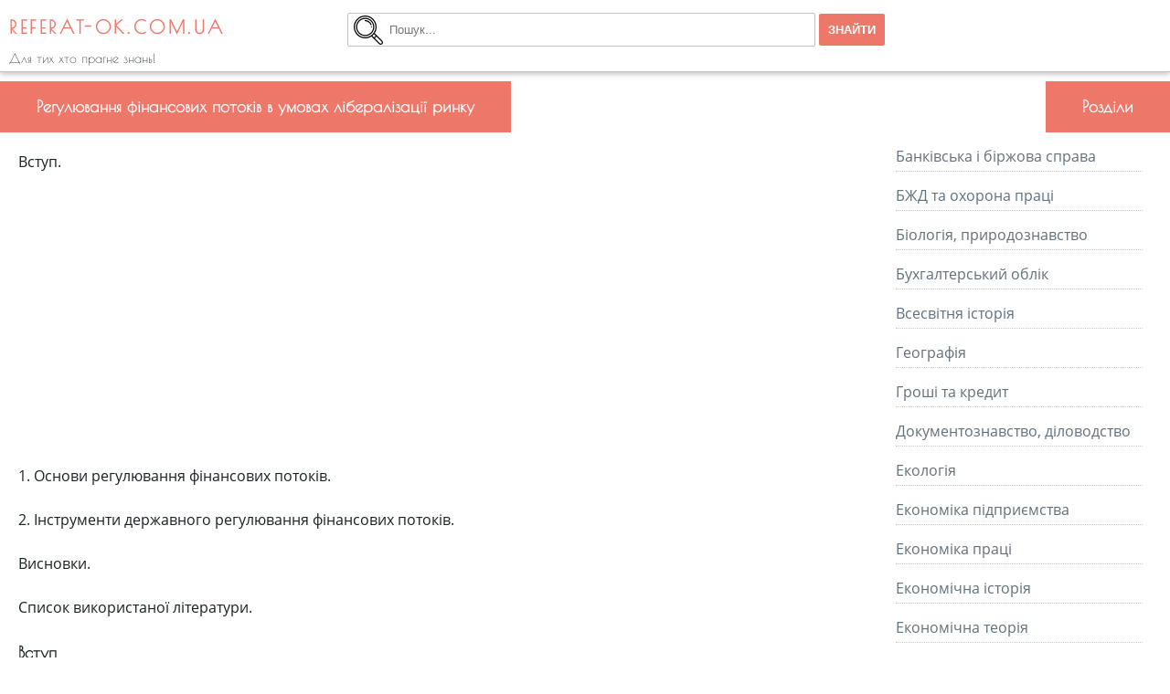

--- FILE ---
content_type: text/html; charset=utf-8
request_url: https://www.google.com/recaptcha/api2/aframe
body_size: 268
content:
<!DOCTYPE HTML><html><head><meta http-equiv="content-type" content="text/html; charset=UTF-8"></head><body><script nonce="M0hWvgeQP7AfS5YXJfBlxw">/** Anti-fraud and anti-abuse applications only. See google.com/recaptcha */ try{var clients={'sodar':'https://pagead2.googlesyndication.com/pagead/sodar?'};window.addEventListener("message",function(a){try{if(a.source===window.parent){var b=JSON.parse(a.data);var c=clients[b['id']];if(c){var d=document.createElement('img');d.src=c+b['params']+'&rc='+(localStorage.getItem("rc::a")?sessionStorage.getItem("rc::b"):"");window.document.body.appendChild(d);sessionStorage.setItem("rc::e",parseInt(sessionStorage.getItem("rc::e")||0)+1);localStorage.setItem("rc::h",'1768500806169');}}}catch(b){}});window.parent.postMessage("_grecaptcha_ready", "*");}catch(b){}</script></body></html>

--- FILE ---
content_type: application/javascript
request_url: http://referat-ok.com.ua/wp-content/themes/referatV2/assets/js/script.min.js?ver=1.0
body_size: 133
content:
$(document).ready(function(){var t=$("body");$(".match-container").each(function(){$(this).children(".match-items").matchHeight({byRow:t})})});